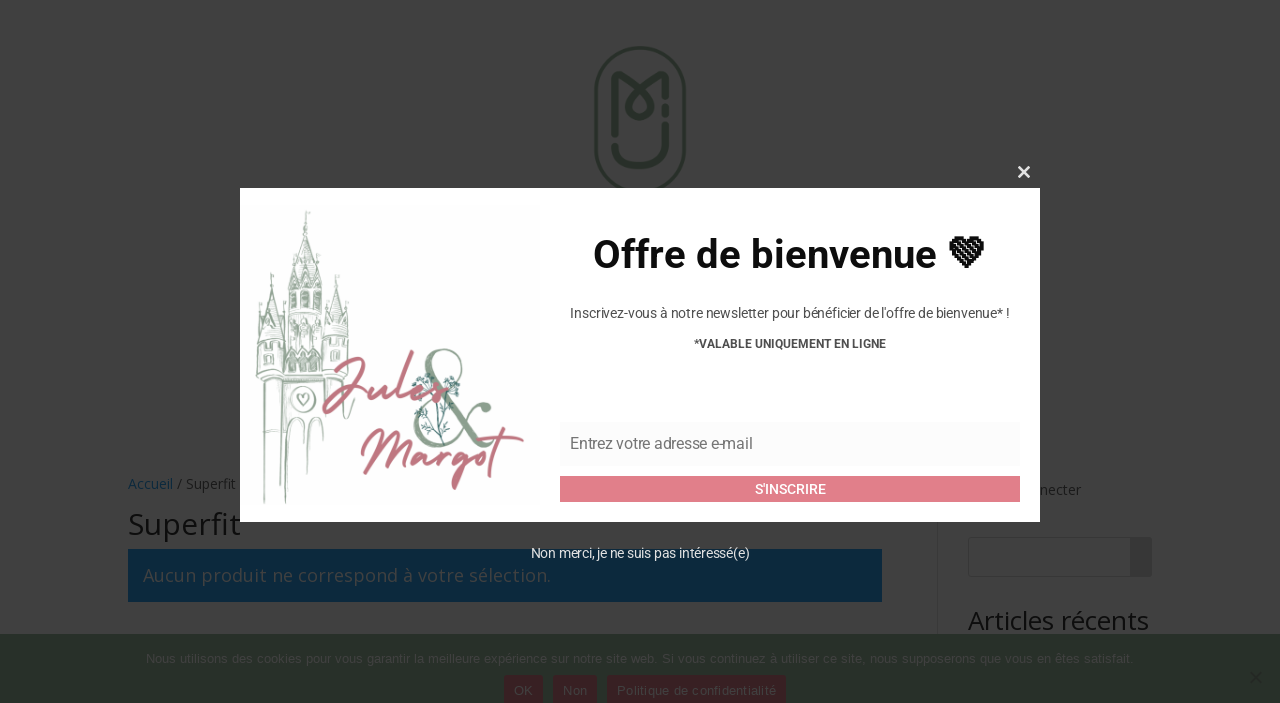

--- FILE ---
content_type: text/html; charset=utf-8
request_url: https://www.google.com/recaptcha/api2/anchor?ar=1&k=6LcDUisrAAAAAO7V4D25CG62TShvpP9bB4dHAcPN&co=aHR0cHM6Ly93d3cuanVsZXNldG1hcmdvdC5mcjo0NDM.&hl=en&v=N67nZn4AqZkNcbeMu4prBgzg&size=invisible&anchor-ms=20000&execute-ms=30000&cb=ya7onq2zdr26
body_size: 48786
content:
<!DOCTYPE HTML><html dir="ltr" lang="en"><head><meta http-equiv="Content-Type" content="text/html; charset=UTF-8">
<meta http-equiv="X-UA-Compatible" content="IE=edge">
<title>reCAPTCHA</title>
<style type="text/css">
/* cyrillic-ext */
@font-face {
  font-family: 'Roboto';
  font-style: normal;
  font-weight: 400;
  font-stretch: 100%;
  src: url(//fonts.gstatic.com/s/roboto/v48/KFO7CnqEu92Fr1ME7kSn66aGLdTylUAMa3GUBHMdazTgWw.woff2) format('woff2');
  unicode-range: U+0460-052F, U+1C80-1C8A, U+20B4, U+2DE0-2DFF, U+A640-A69F, U+FE2E-FE2F;
}
/* cyrillic */
@font-face {
  font-family: 'Roboto';
  font-style: normal;
  font-weight: 400;
  font-stretch: 100%;
  src: url(//fonts.gstatic.com/s/roboto/v48/KFO7CnqEu92Fr1ME7kSn66aGLdTylUAMa3iUBHMdazTgWw.woff2) format('woff2');
  unicode-range: U+0301, U+0400-045F, U+0490-0491, U+04B0-04B1, U+2116;
}
/* greek-ext */
@font-face {
  font-family: 'Roboto';
  font-style: normal;
  font-weight: 400;
  font-stretch: 100%;
  src: url(//fonts.gstatic.com/s/roboto/v48/KFO7CnqEu92Fr1ME7kSn66aGLdTylUAMa3CUBHMdazTgWw.woff2) format('woff2');
  unicode-range: U+1F00-1FFF;
}
/* greek */
@font-face {
  font-family: 'Roboto';
  font-style: normal;
  font-weight: 400;
  font-stretch: 100%;
  src: url(//fonts.gstatic.com/s/roboto/v48/KFO7CnqEu92Fr1ME7kSn66aGLdTylUAMa3-UBHMdazTgWw.woff2) format('woff2');
  unicode-range: U+0370-0377, U+037A-037F, U+0384-038A, U+038C, U+038E-03A1, U+03A3-03FF;
}
/* math */
@font-face {
  font-family: 'Roboto';
  font-style: normal;
  font-weight: 400;
  font-stretch: 100%;
  src: url(//fonts.gstatic.com/s/roboto/v48/KFO7CnqEu92Fr1ME7kSn66aGLdTylUAMawCUBHMdazTgWw.woff2) format('woff2');
  unicode-range: U+0302-0303, U+0305, U+0307-0308, U+0310, U+0312, U+0315, U+031A, U+0326-0327, U+032C, U+032F-0330, U+0332-0333, U+0338, U+033A, U+0346, U+034D, U+0391-03A1, U+03A3-03A9, U+03B1-03C9, U+03D1, U+03D5-03D6, U+03F0-03F1, U+03F4-03F5, U+2016-2017, U+2034-2038, U+203C, U+2040, U+2043, U+2047, U+2050, U+2057, U+205F, U+2070-2071, U+2074-208E, U+2090-209C, U+20D0-20DC, U+20E1, U+20E5-20EF, U+2100-2112, U+2114-2115, U+2117-2121, U+2123-214F, U+2190, U+2192, U+2194-21AE, U+21B0-21E5, U+21F1-21F2, U+21F4-2211, U+2213-2214, U+2216-22FF, U+2308-230B, U+2310, U+2319, U+231C-2321, U+2336-237A, U+237C, U+2395, U+239B-23B7, U+23D0, U+23DC-23E1, U+2474-2475, U+25AF, U+25B3, U+25B7, U+25BD, U+25C1, U+25CA, U+25CC, U+25FB, U+266D-266F, U+27C0-27FF, U+2900-2AFF, U+2B0E-2B11, U+2B30-2B4C, U+2BFE, U+3030, U+FF5B, U+FF5D, U+1D400-1D7FF, U+1EE00-1EEFF;
}
/* symbols */
@font-face {
  font-family: 'Roboto';
  font-style: normal;
  font-weight: 400;
  font-stretch: 100%;
  src: url(//fonts.gstatic.com/s/roboto/v48/KFO7CnqEu92Fr1ME7kSn66aGLdTylUAMaxKUBHMdazTgWw.woff2) format('woff2');
  unicode-range: U+0001-000C, U+000E-001F, U+007F-009F, U+20DD-20E0, U+20E2-20E4, U+2150-218F, U+2190, U+2192, U+2194-2199, U+21AF, U+21E6-21F0, U+21F3, U+2218-2219, U+2299, U+22C4-22C6, U+2300-243F, U+2440-244A, U+2460-24FF, U+25A0-27BF, U+2800-28FF, U+2921-2922, U+2981, U+29BF, U+29EB, U+2B00-2BFF, U+4DC0-4DFF, U+FFF9-FFFB, U+10140-1018E, U+10190-1019C, U+101A0, U+101D0-101FD, U+102E0-102FB, U+10E60-10E7E, U+1D2C0-1D2D3, U+1D2E0-1D37F, U+1F000-1F0FF, U+1F100-1F1AD, U+1F1E6-1F1FF, U+1F30D-1F30F, U+1F315, U+1F31C, U+1F31E, U+1F320-1F32C, U+1F336, U+1F378, U+1F37D, U+1F382, U+1F393-1F39F, U+1F3A7-1F3A8, U+1F3AC-1F3AF, U+1F3C2, U+1F3C4-1F3C6, U+1F3CA-1F3CE, U+1F3D4-1F3E0, U+1F3ED, U+1F3F1-1F3F3, U+1F3F5-1F3F7, U+1F408, U+1F415, U+1F41F, U+1F426, U+1F43F, U+1F441-1F442, U+1F444, U+1F446-1F449, U+1F44C-1F44E, U+1F453, U+1F46A, U+1F47D, U+1F4A3, U+1F4B0, U+1F4B3, U+1F4B9, U+1F4BB, U+1F4BF, U+1F4C8-1F4CB, U+1F4D6, U+1F4DA, U+1F4DF, U+1F4E3-1F4E6, U+1F4EA-1F4ED, U+1F4F7, U+1F4F9-1F4FB, U+1F4FD-1F4FE, U+1F503, U+1F507-1F50B, U+1F50D, U+1F512-1F513, U+1F53E-1F54A, U+1F54F-1F5FA, U+1F610, U+1F650-1F67F, U+1F687, U+1F68D, U+1F691, U+1F694, U+1F698, U+1F6AD, U+1F6B2, U+1F6B9-1F6BA, U+1F6BC, U+1F6C6-1F6CF, U+1F6D3-1F6D7, U+1F6E0-1F6EA, U+1F6F0-1F6F3, U+1F6F7-1F6FC, U+1F700-1F7FF, U+1F800-1F80B, U+1F810-1F847, U+1F850-1F859, U+1F860-1F887, U+1F890-1F8AD, U+1F8B0-1F8BB, U+1F8C0-1F8C1, U+1F900-1F90B, U+1F93B, U+1F946, U+1F984, U+1F996, U+1F9E9, U+1FA00-1FA6F, U+1FA70-1FA7C, U+1FA80-1FA89, U+1FA8F-1FAC6, U+1FACE-1FADC, U+1FADF-1FAE9, U+1FAF0-1FAF8, U+1FB00-1FBFF;
}
/* vietnamese */
@font-face {
  font-family: 'Roboto';
  font-style: normal;
  font-weight: 400;
  font-stretch: 100%;
  src: url(//fonts.gstatic.com/s/roboto/v48/KFO7CnqEu92Fr1ME7kSn66aGLdTylUAMa3OUBHMdazTgWw.woff2) format('woff2');
  unicode-range: U+0102-0103, U+0110-0111, U+0128-0129, U+0168-0169, U+01A0-01A1, U+01AF-01B0, U+0300-0301, U+0303-0304, U+0308-0309, U+0323, U+0329, U+1EA0-1EF9, U+20AB;
}
/* latin-ext */
@font-face {
  font-family: 'Roboto';
  font-style: normal;
  font-weight: 400;
  font-stretch: 100%;
  src: url(//fonts.gstatic.com/s/roboto/v48/KFO7CnqEu92Fr1ME7kSn66aGLdTylUAMa3KUBHMdazTgWw.woff2) format('woff2');
  unicode-range: U+0100-02BA, U+02BD-02C5, U+02C7-02CC, U+02CE-02D7, U+02DD-02FF, U+0304, U+0308, U+0329, U+1D00-1DBF, U+1E00-1E9F, U+1EF2-1EFF, U+2020, U+20A0-20AB, U+20AD-20C0, U+2113, U+2C60-2C7F, U+A720-A7FF;
}
/* latin */
@font-face {
  font-family: 'Roboto';
  font-style: normal;
  font-weight: 400;
  font-stretch: 100%;
  src: url(//fonts.gstatic.com/s/roboto/v48/KFO7CnqEu92Fr1ME7kSn66aGLdTylUAMa3yUBHMdazQ.woff2) format('woff2');
  unicode-range: U+0000-00FF, U+0131, U+0152-0153, U+02BB-02BC, U+02C6, U+02DA, U+02DC, U+0304, U+0308, U+0329, U+2000-206F, U+20AC, U+2122, U+2191, U+2193, U+2212, U+2215, U+FEFF, U+FFFD;
}
/* cyrillic-ext */
@font-face {
  font-family: 'Roboto';
  font-style: normal;
  font-weight: 500;
  font-stretch: 100%;
  src: url(//fonts.gstatic.com/s/roboto/v48/KFO7CnqEu92Fr1ME7kSn66aGLdTylUAMa3GUBHMdazTgWw.woff2) format('woff2');
  unicode-range: U+0460-052F, U+1C80-1C8A, U+20B4, U+2DE0-2DFF, U+A640-A69F, U+FE2E-FE2F;
}
/* cyrillic */
@font-face {
  font-family: 'Roboto';
  font-style: normal;
  font-weight: 500;
  font-stretch: 100%;
  src: url(//fonts.gstatic.com/s/roboto/v48/KFO7CnqEu92Fr1ME7kSn66aGLdTylUAMa3iUBHMdazTgWw.woff2) format('woff2');
  unicode-range: U+0301, U+0400-045F, U+0490-0491, U+04B0-04B1, U+2116;
}
/* greek-ext */
@font-face {
  font-family: 'Roboto';
  font-style: normal;
  font-weight: 500;
  font-stretch: 100%;
  src: url(//fonts.gstatic.com/s/roboto/v48/KFO7CnqEu92Fr1ME7kSn66aGLdTylUAMa3CUBHMdazTgWw.woff2) format('woff2');
  unicode-range: U+1F00-1FFF;
}
/* greek */
@font-face {
  font-family: 'Roboto';
  font-style: normal;
  font-weight: 500;
  font-stretch: 100%;
  src: url(//fonts.gstatic.com/s/roboto/v48/KFO7CnqEu92Fr1ME7kSn66aGLdTylUAMa3-UBHMdazTgWw.woff2) format('woff2');
  unicode-range: U+0370-0377, U+037A-037F, U+0384-038A, U+038C, U+038E-03A1, U+03A3-03FF;
}
/* math */
@font-face {
  font-family: 'Roboto';
  font-style: normal;
  font-weight: 500;
  font-stretch: 100%;
  src: url(//fonts.gstatic.com/s/roboto/v48/KFO7CnqEu92Fr1ME7kSn66aGLdTylUAMawCUBHMdazTgWw.woff2) format('woff2');
  unicode-range: U+0302-0303, U+0305, U+0307-0308, U+0310, U+0312, U+0315, U+031A, U+0326-0327, U+032C, U+032F-0330, U+0332-0333, U+0338, U+033A, U+0346, U+034D, U+0391-03A1, U+03A3-03A9, U+03B1-03C9, U+03D1, U+03D5-03D6, U+03F0-03F1, U+03F4-03F5, U+2016-2017, U+2034-2038, U+203C, U+2040, U+2043, U+2047, U+2050, U+2057, U+205F, U+2070-2071, U+2074-208E, U+2090-209C, U+20D0-20DC, U+20E1, U+20E5-20EF, U+2100-2112, U+2114-2115, U+2117-2121, U+2123-214F, U+2190, U+2192, U+2194-21AE, U+21B0-21E5, U+21F1-21F2, U+21F4-2211, U+2213-2214, U+2216-22FF, U+2308-230B, U+2310, U+2319, U+231C-2321, U+2336-237A, U+237C, U+2395, U+239B-23B7, U+23D0, U+23DC-23E1, U+2474-2475, U+25AF, U+25B3, U+25B7, U+25BD, U+25C1, U+25CA, U+25CC, U+25FB, U+266D-266F, U+27C0-27FF, U+2900-2AFF, U+2B0E-2B11, U+2B30-2B4C, U+2BFE, U+3030, U+FF5B, U+FF5D, U+1D400-1D7FF, U+1EE00-1EEFF;
}
/* symbols */
@font-face {
  font-family: 'Roboto';
  font-style: normal;
  font-weight: 500;
  font-stretch: 100%;
  src: url(//fonts.gstatic.com/s/roboto/v48/KFO7CnqEu92Fr1ME7kSn66aGLdTylUAMaxKUBHMdazTgWw.woff2) format('woff2');
  unicode-range: U+0001-000C, U+000E-001F, U+007F-009F, U+20DD-20E0, U+20E2-20E4, U+2150-218F, U+2190, U+2192, U+2194-2199, U+21AF, U+21E6-21F0, U+21F3, U+2218-2219, U+2299, U+22C4-22C6, U+2300-243F, U+2440-244A, U+2460-24FF, U+25A0-27BF, U+2800-28FF, U+2921-2922, U+2981, U+29BF, U+29EB, U+2B00-2BFF, U+4DC0-4DFF, U+FFF9-FFFB, U+10140-1018E, U+10190-1019C, U+101A0, U+101D0-101FD, U+102E0-102FB, U+10E60-10E7E, U+1D2C0-1D2D3, U+1D2E0-1D37F, U+1F000-1F0FF, U+1F100-1F1AD, U+1F1E6-1F1FF, U+1F30D-1F30F, U+1F315, U+1F31C, U+1F31E, U+1F320-1F32C, U+1F336, U+1F378, U+1F37D, U+1F382, U+1F393-1F39F, U+1F3A7-1F3A8, U+1F3AC-1F3AF, U+1F3C2, U+1F3C4-1F3C6, U+1F3CA-1F3CE, U+1F3D4-1F3E0, U+1F3ED, U+1F3F1-1F3F3, U+1F3F5-1F3F7, U+1F408, U+1F415, U+1F41F, U+1F426, U+1F43F, U+1F441-1F442, U+1F444, U+1F446-1F449, U+1F44C-1F44E, U+1F453, U+1F46A, U+1F47D, U+1F4A3, U+1F4B0, U+1F4B3, U+1F4B9, U+1F4BB, U+1F4BF, U+1F4C8-1F4CB, U+1F4D6, U+1F4DA, U+1F4DF, U+1F4E3-1F4E6, U+1F4EA-1F4ED, U+1F4F7, U+1F4F9-1F4FB, U+1F4FD-1F4FE, U+1F503, U+1F507-1F50B, U+1F50D, U+1F512-1F513, U+1F53E-1F54A, U+1F54F-1F5FA, U+1F610, U+1F650-1F67F, U+1F687, U+1F68D, U+1F691, U+1F694, U+1F698, U+1F6AD, U+1F6B2, U+1F6B9-1F6BA, U+1F6BC, U+1F6C6-1F6CF, U+1F6D3-1F6D7, U+1F6E0-1F6EA, U+1F6F0-1F6F3, U+1F6F7-1F6FC, U+1F700-1F7FF, U+1F800-1F80B, U+1F810-1F847, U+1F850-1F859, U+1F860-1F887, U+1F890-1F8AD, U+1F8B0-1F8BB, U+1F8C0-1F8C1, U+1F900-1F90B, U+1F93B, U+1F946, U+1F984, U+1F996, U+1F9E9, U+1FA00-1FA6F, U+1FA70-1FA7C, U+1FA80-1FA89, U+1FA8F-1FAC6, U+1FACE-1FADC, U+1FADF-1FAE9, U+1FAF0-1FAF8, U+1FB00-1FBFF;
}
/* vietnamese */
@font-face {
  font-family: 'Roboto';
  font-style: normal;
  font-weight: 500;
  font-stretch: 100%;
  src: url(//fonts.gstatic.com/s/roboto/v48/KFO7CnqEu92Fr1ME7kSn66aGLdTylUAMa3OUBHMdazTgWw.woff2) format('woff2');
  unicode-range: U+0102-0103, U+0110-0111, U+0128-0129, U+0168-0169, U+01A0-01A1, U+01AF-01B0, U+0300-0301, U+0303-0304, U+0308-0309, U+0323, U+0329, U+1EA0-1EF9, U+20AB;
}
/* latin-ext */
@font-face {
  font-family: 'Roboto';
  font-style: normal;
  font-weight: 500;
  font-stretch: 100%;
  src: url(//fonts.gstatic.com/s/roboto/v48/KFO7CnqEu92Fr1ME7kSn66aGLdTylUAMa3KUBHMdazTgWw.woff2) format('woff2');
  unicode-range: U+0100-02BA, U+02BD-02C5, U+02C7-02CC, U+02CE-02D7, U+02DD-02FF, U+0304, U+0308, U+0329, U+1D00-1DBF, U+1E00-1E9F, U+1EF2-1EFF, U+2020, U+20A0-20AB, U+20AD-20C0, U+2113, U+2C60-2C7F, U+A720-A7FF;
}
/* latin */
@font-face {
  font-family: 'Roboto';
  font-style: normal;
  font-weight: 500;
  font-stretch: 100%;
  src: url(//fonts.gstatic.com/s/roboto/v48/KFO7CnqEu92Fr1ME7kSn66aGLdTylUAMa3yUBHMdazQ.woff2) format('woff2');
  unicode-range: U+0000-00FF, U+0131, U+0152-0153, U+02BB-02BC, U+02C6, U+02DA, U+02DC, U+0304, U+0308, U+0329, U+2000-206F, U+20AC, U+2122, U+2191, U+2193, U+2212, U+2215, U+FEFF, U+FFFD;
}
/* cyrillic-ext */
@font-face {
  font-family: 'Roboto';
  font-style: normal;
  font-weight: 900;
  font-stretch: 100%;
  src: url(//fonts.gstatic.com/s/roboto/v48/KFO7CnqEu92Fr1ME7kSn66aGLdTylUAMa3GUBHMdazTgWw.woff2) format('woff2');
  unicode-range: U+0460-052F, U+1C80-1C8A, U+20B4, U+2DE0-2DFF, U+A640-A69F, U+FE2E-FE2F;
}
/* cyrillic */
@font-face {
  font-family: 'Roboto';
  font-style: normal;
  font-weight: 900;
  font-stretch: 100%;
  src: url(//fonts.gstatic.com/s/roboto/v48/KFO7CnqEu92Fr1ME7kSn66aGLdTylUAMa3iUBHMdazTgWw.woff2) format('woff2');
  unicode-range: U+0301, U+0400-045F, U+0490-0491, U+04B0-04B1, U+2116;
}
/* greek-ext */
@font-face {
  font-family: 'Roboto';
  font-style: normal;
  font-weight: 900;
  font-stretch: 100%;
  src: url(//fonts.gstatic.com/s/roboto/v48/KFO7CnqEu92Fr1ME7kSn66aGLdTylUAMa3CUBHMdazTgWw.woff2) format('woff2');
  unicode-range: U+1F00-1FFF;
}
/* greek */
@font-face {
  font-family: 'Roboto';
  font-style: normal;
  font-weight: 900;
  font-stretch: 100%;
  src: url(//fonts.gstatic.com/s/roboto/v48/KFO7CnqEu92Fr1ME7kSn66aGLdTylUAMa3-UBHMdazTgWw.woff2) format('woff2');
  unicode-range: U+0370-0377, U+037A-037F, U+0384-038A, U+038C, U+038E-03A1, U+03A3-03FF;
}
/* math */
@font-face {
  font-family: 'Roboto';
  font-style: normal;
  font-weight: 900;
  font-stretch: 100%;
  src: url(//fonts.gstatic.com/s/roboto/v48/KFO7CnqEu92Fr1ME7kSn66aGLdTylUAMawCUBHMdazTgWw.woff2) format('woff2');
  unicode-range: U+0302-0303, U+0305, U+0307-0308, U+0310, U+0312, U+0315, U+031A, U+0326-0327, U+032C, U+032F-0330, U+0332-0333, U+0338, U+033A, U+0346, U+034D, U+0391-03A1, U+03A3-03A9, U+03B1-03C9, U+03D1, U+03D5-03D6, U+03F0-03F1, U+03F4-03F5, U+2016-2017, U+2034-2038, U+203C, U+2040, U+2043, U+2047, U+2050, U+2057, U+205F, U+2070-2071, U+2074-208E, U+2090-209C, U+20D0-20DC, U+20E1, U+20E5-20EF, U+2100-2112, U+2114-2115, U+2117-2121, U+2123-214F, U+2190, U+2192, U+2194-21AE, U+21B0-21E5, U+21F1-21F2, U+21F4-2211, U+2213-2214, U+2216-22FF, U+2308-230B, U+2310, U+2319, U+231C-2321, U+2336-237A, U+237C, U+2395, U+239B-23B7, U+23D0, U+23DC-23E1, U+2474-2475, U+25AF, U+25B3, U+25B7, U+25BD, U+25C1, U+25CA, U+25CC, U+25FB, U+266D-266F, U+27C0-27FF, U+2900-2AFF, U+2B0E-2B11, U+2B30-2B4C, U+2BFE, U+3030, U+FF5B, U+FF5D, U+1D400-1D7FF, U+1EE00-1EEFF;
}
/* symbols */
@font-face {
  font-family: 'Roboto';
  font-style: normal;
  font-weight: 900;
  font-stretch: 100%;
  src: url(//fonts.gstatic.com/s/roboto/v48/KFO7CnqEu92Fr1ME7kSn66aGLdTylUAMaxKUBHMdazTgWw.woff2) format('woff2');
  unicode-range: U+0001-000C, U+000E-001F, U+007F-009F, U+20DD-20E0, U+20E2-20E4, U+2150-218F, U+2190, U+2192, U+2194-2199, U+21AF, U+21E6-21F0, U+21F3, U+2218-2219, U+2299, U+22C4-22C6, U+2300-243F, U+2440-244A, U+2460-24FF, U+25A0-27BF, U+2800-28FF, U+2921-2922, U+2981, U+29BF, U+29EB, U+2B00-2BFF, U+4DC0-4DFF, U+FFF9-FFFB, U+10140-1018E, U+10190-1019C, U+101A0, U+101D0-101FD, U+102E0-102FB, U+10E60-10E7E, U+1D2C0-1D2D3, U+1D2E0-1D37F, U+1F000-1F0FF, U+1F100-1F1AD, U+1F1E6-1F1FF, U+1F30D-1F30F, U+1F315, U+1F31C, U+1F31E, U+1F320-1F32C, U+1F336, U+1F378, U+1F37D, U+1F382, U+1F393-1F39F, U+1F3A7-1F3A8, U+1F3AC-1F3AF, U+1F3C2, U+1F3C4-1F3C6, U+1F3CA-1F3CE, U+1F3D4-1F3E0, U+1F3ED, U+1F3F1-1F3F3, U+1F3F5-1F3F7, U+1F408, U+1F415, U+1F41F, U+1F426, U+1F43F, U+1F441-1F442, U+1F444, U+1F446-1F449, U+1F44C-1F44E, U+1F453, U+1F46A, U+1F47D, U+1F4A3, U+1F4B0, U+1F4B3, U+1F4B9, U+1F4BB, U+1F4BF, U+1F4C8-1F4CB, U+1F4D6, U+1F4DA, U+1F4DF, U+1F4E3-1F4E6, U+1F4EA-1F4ED, U+1F4F7, U+1F4F9-1F4FB, U+1F4FD-1F4FE, U+1F503, U+1F507-1F50B, U+1F50D, U+1F512-1F513, U+1F53E-1F54A, U+1F54F-1F5FA, U+1F610, U+1F650-1F67F, U+1F687, U+1F68D, U+1F691, U+1F694, U+1F698, U+1F6AD, U+1F6B2, U+1F6B9-1F6BA, U+1F6BC, U+1F6C6-1F6CF, U+1F6D3-1F6D7, U+1F6E0-1F6EA, U+1F6F0-1F6F3, U+1F6F7-1F6FC, U+1F700-1F7FF, U+1F800-1F80B, U+1F810-1F847, U+1F850-1F859, U+1F860-1F887, U+1F890-1F8AD, U+1F8B0-1F8BB, U+1F8C0-1F8C1, U+1F900-1F90B, U+1F93B, U+1F946, U+1F984, U+1F996, U+1F9E9, U+1FA00-1FA6F, U+1FA70-1FA7C, U+1FA80-1FA89, U+1FA8F-1FAC6, U+1FACE-1FADC, U+1FADF-1FAE9, U+1FAF0-1FAF8, U+1FB00-1FBFF;
}
/* vietnamese */
@font-face {
  font-family: 'Roboto';
  font-style: normal;
  font-weight: 900;
  font-stretch: 100%;
  src: url(//fonts.gstatic.com/s/roboto/v48/KFO7CnqEu92Fr1ME7kSn66aGLdTylUAMa3OUBHMdazTgWw.woff2) format('woff2');
  unicode-range: U+0102-0103, U+0110-0111, U+0128-0129, U+0168-0169, U+01A0-01A1, U+01AF-01B0, U+0300-0301, U+0303-0304, U+0308-0309, U+0323, U+0329, U+1EA0-1EF9, U+20AB;
}
/* latin-ext */
@font-face {
  font-family: 'Roboto';
  font-style: normal;
  font-weight: 900;
  font-stretch: 100%;
  src: url(//fonts.gstatic.com/s/roboto/v48/KFO7CnqEu92Fr1ME7kSn66aGLdTylUAMa3KUBHMdazTgWw.woff2) format('woff2');
  unicode-range: U+0100-02BA, U+02BD-02C5, U+02C7-02CC, U+02CE-02D7, U+02DD-02FF, U+0304, U+0308, U+0329, U+1D00-1DBF, U+1E00-1E9F, U+1EF2-1EFF, U+2020, U+20A0-20AB, U+20AD-20C0, U+2113, U+2C60-2C7F, U+A720-A7FF;
}
/* latin */
@font-face {
  font-family: 'Roboto';
  font-style: normal;
  font-weight: 900;
  font-stretch: 100%;
  src: url(//fonts.gstatic.com/s/roboto/v48/KFO7CnqEu92Fr1ME7kSn66aGLdTylUAMa3yUBHMdazQ.woff2) format('woff2');
  unicode-range: U+0000-00FF, U+0131, U+0152-0153, U+02BB-02BC, U+02C6, U+02DA, U+02DC, U+0304, U+0308, U+0329, U+2000-206F, U+20AC, U+2122, U+2191, U+2193, U+2212, U+2215, U+FEFF, U+FFFD;
}

</style>
<link rel="stylesheet" type="text/css" href="https://www.gstatic.com/recaptcha/releases/N67nZn4AqZkNcbeMu4prBgzg/styles__ltr.css">
<script nonce="opzfYvWhLMnbEUvPpSLzVQ" type="text/javascript">window['__recaptcha_api'] = 'https://www.google.com/recaptcha/api2/';</script>
<script type="text/javascript" src="https://www.gstatic.com/recaptcha/releases/N67nZn4AqZkNcbeMu4prBgzg/recaptcha__en.js" nonce="opzfYvWhLMnbEUvPpSLzVQ">
      
    </script></head>
<body><div id="rc-anchor-alert" class="rc-anchor-alert"></div>
<input type="hidden" id="recaptcha-token" value="[base64]">
<script type="text/javascript" nonce="opzfYvWhLMnbEUvPpSLzVQ">
      recaptcha.anchor.Main.init("[\x22ainput\x22,[\x22bgdata\x22,\x22\x22,\[base64]/[base64]/[base64]/[base64]/[base64]/UltsKytdPUU6KEU8MjA0OD9SW2wrK109RT4+NnwxOTI6KChFJjY0NTEyKT09NTUyOTYmJk0rMTxjLmxlbmd0aCYmKGMuY2hhckNvZGVBdChNKzEpJjY0NTEyKT09NTYzMjA/[base64]/[base64]/[base64]/[base64]/[base64]/[base64]/[base64]\x22,\[base64]\\u003d\x22,\x22w7k4w6UpfcOAD3rDlULCisOCwpF6f8KsW2kUw5HCo8Oew4VNw5fDqcK4WcOUEgtfwrBHP31nwqptwrTCrwXDjyPCp8KmwrnDssKXTCzDjMKteH9Ew5vCpCYDwq8vXiNLw7LDgMOHw4jDqcKncsKWwqDCmcO3YMO1TcOgO8ORwqosbsOlLMKfMMOgA2/CjVzCkWbCnMOGIxfCn8KFZV/DlsORCsKDcsKaBMO0wr7DgivDqMOUwokKHMKedMOBF2ccZsOow6zCnMKgw7AUwoPDqTfCv8OtICfDv8KQZ1NowojDmcKIwqgawoTCkg3CuMOOw698wovCrcKsD8KZw48xS2oVBVDDgMK1FcKwwqDCoHjDuMKwwr/Cs8KzwqbDlSUvGiDCnDLChm0ICwpfwqILfMKDGXJuw4PCqC/DukvCi8KeFsKuwrIaZcOBwoPCslzDuyQKw7bCucKxRUkVwpzCj0Vyd8KnGGjDj8OdB8OQwosnwpkUwoo/[base64]/CmcODB8KYEsKrYcK8wpfDiMOZEsKZw6nCi8O1wq46SiXDumbDsHhVw4BnKsOxwr50DcOSw7cnVcKJBsOowooWw7poYxnCisK6ZA7DqA7ChDTClcK4EcOKwq4awp/[base64]/wqw4wrbDuwDDisOiAyNBNsKywoAFfmYvw6MqA2AmCMOuK8Ojw7TDnMOrNxANAxgcKsK8w6hswolmFBvCnxQaw5TDvFMBw6oGw6nCrnQsT03CrsOmw65vHcOPwrDDvVjDkcO/wp7DgsOmTMOTwrLCn0o6w6VcfcKyw6PDoMOoP30ew6fDmXfCv8OdMAnDjsODwqPDi8OMwo/DuBvDicK4wpTCnHAuNUQqZQdvLsKPH1BaRQh4bizCljfDpmYww47ChS1kPsOaw7wTwrDCtTXChxbCt8Kdw6w4IGcBF8OmER/[base64]/[base64]/CvHhHwrYFw7wcwrLCtRMxfH3DmcONwqQ+wpLDlMKHw6JLaHtgwojDlMONwpvDncKLwo4pasKxw7XDoMKrYMObJ8OsGjNpD8O8w4zCkDsIwpPDrHgYw6l8w6DDhhVpZ8KoKsKaZcOJTMOow7cuIcOnKXHDmsO/MsKQw7cJXFLDvsKEw4nDmiDDoXACXGVSMlUWwr3DimzDkkfDlcOTIU7Dri/DiEvCrTvCtsKnwokmw4AdX2YIwoXCiXkIw6jDk8OXwrrDo1QEw4DDl0JzWhxAwr02YcO4w67CnnfDtAfDvsOjw5crwqZMfMO6w7/CmC42w75/B0A/wpdHJTYQcUBOwqFgcsKOMMKGWn4pD8OwYArCuiTCqynDi8KhwrLCmcKgwqpQwpEzb8OsdMO+HDYJw4dNwqlndhbCqMOLaFYswp7DvzrDrzTCt2vCiDrDgcOEw7lWwqd4w4ZPQUTCj2bDux/[base64]/[base64]/Om1XEWrCrcKxwp3DjcKEfsO5w67Cvx4jwrHCv8K5SMKAwqFtwqzDqSMywpHCm8OWScOWPMKWwo/[base64]/CqWByw4FdV8KUw5FNVxMIw6XDsxxPdSfDnBDCgMKyMkNbwo7DsHrDty9rw6lhw5TCtsO+woI7I8KlMsK3ZsO3w540woLCpxUwJMKMFMO/wojCtsKgw5LDlcKgXsOzw4fCocKcwpDCscK5w7lCwqtEdHgvB8OvwoDDg8O7IhNDVnJFw6AvKyvCgsO8PMOcw6zCtsOCw4/Dh8OIGMOnAibDu8KqBMOvdD/DjMKwwqh+w5PDvsOcw67ChT7CuHXDjcK3aiLDr3LDrk13wq3CuMO0w64cwqDCksOJNcKYwqTDkcKgwopsJMOyw5jCmgPDlEbDoCHDgxPDosOncsKZwp/[base64]/[base64]/Dm8O5w4FYBcOrCsKIJVTCjx7Dgl4OJHjCpcObwrl7eSl/wrrDj2kMVR7Ctm04JsKzUndbw4bCiSHCmUQpw7p9wrRRARbCjMKdH0xRByRaw7vDphh6wo7DlcK9fx7Cg8KLw5fDvWLDjX/CvcKhwpbCvsKaw6s4bcOxwpTCpEjCl0PCrDvCgQZhwptNw4TDjTHDoSQ5H8KmQcKtwodmwqJxNyTCkxRuwq15LcKJMAVpw7cHwpQIwpRPw7nCn8OEw6/DkcOTw7kMw7Auw5PDp8O5BzTCkMOwasOiwr1CFsKZTB4ew4Z2w77CsMK2LQ9Gwq4Kw5XChkd8w79KFXNiPcKFJCTCgcO/wobDm37CojUjVCUkOMKaaMOewrHDuQB2VUHDssOLP8OweW5bGxwiw5rCu3EgO18tw4bDjcOiw5dOworDpHY8ehgpw5HDoSk8wr/Dh8Omw6oqw5c/MEbCoMOiZcOow4Z/[base64]/[base64]/bmXDuG5wwqTDri/[base64]/ChsOQwrJeMsO5w7HDsQAvwrXDp8OHw4/Dh8K2wpdfwqHCnEzDrk7Cs8KMwq3Do8O9wq3DvcKKwr3CicKQGEU1NsOSw498wpN5FFfCuiHCp8KSwq3DtsKNEMKWwoTCicOnNBEyYwx1DsO7SMKdw6jDvW3DlwYNwoPDlsKSw7DClH/DmVfDgyrDqFjCsX0Hw5wnwqBJw7JUwprCnRsJw5Ncw7vCncOLMMK4w4YIasKnw4DChGHDgV4CUlYLdMOAPlTDnsK8w5xVABzCr8OAcMOALg4vwo1NcCg+ER0kw7VKcmB6w7kuw4J8ZMOKw50tXcOHwrbDkH1TTcO5woDDq8OEQ8OPX8O/Mn7Co8K+w64Gwp5Xwq5dS8Oww7dGw7DCvsKQNsKlLmLClsOuwpDDo8KxPcOBQ8O2w7Ibw5gxVVo7wr/[base64]/[base64]/DmlB/w5wKw6NQwr96CkR5Fnk/FMOoWS3CsHDDpsOOUHdywqvDjsONw44Bwr3DkGQtdCQuw4rCusKcCMOaMMKZw6lpRlzCnwnChE98wrcwEsK0w5PDlsK9LMK6AFTDs8OXF8OHHMOCEBDDrcKow7/CpAjDrjhewok0R8Kqwo4Dw7TClMOnCkLCt8OgwoI8Ghxbw4wMaQx2w69OR8O/wonDu8OcaxM1OSbDrsKTw4bDlkzClMOHEMKBJXrDlMKGOE7CjiRnFwpGTcKjwrHDscKfw63DpzVNcsKaLWjDjUwjwohvw6fCt8KRCi4oNMKJQMOyTUrDhQ3Du8KrLnRxTWcZwrLDmUPDiCjCjBXDpcO9JcK6KsKHwprCqcKoESA0wqXCkMOVSxViw7/[base64]/w492w4rCmWgNUMK1Jx8CZ3nDgVLCv2Bnwpciw4DDkMKwMcKNd3daKsOlPcO4wqMQwo5mOj/CkyVjGcK/[base64]/CtMOIwqbDkm/Dv0FJwobClcKbwq7DlcOYVcKgwrUmAWxEQMODw7/CkgUbAjrCjMOWZS9swoDDrSBAwolmDcKjbMOVIsKMFRACPsO+w4vCiEIkw48/PsK8wp4qf1fCjMOWwpbCrsOeR8O4dk7Dow9ywpsYw5NPJTLCrMKvJcOkwoAufMOERmHCiMOEwo/CoAkEw6JbfsK1wo5bSMKacHdVw4IuwprCqMOVwpg9wpkaw7EdcS3Cl8K8wq/Ct8OIwqgaP8K+w5jDlXUmwonDiMOvwqLDggspCsKJwqQLDjhyUcOyw4DDl8K1wrxbFxV2w4xFw5jCnQHCoTJPYsOLw4vCgw7DlMKzVsOvb8OdwpdXwpZHIjhEw7jCpHzDtsO4OMOJwq9cw7ZAG8Ouwq5jwpzDsh5adDoPSmRsw55nOMKSwpR2w5HDgsOvw6RTw7zDg3/ClMKmwo3DjybDvB0zwrEEBHnDiWAfw7XDjmPCvBfDssOjwoTCmcKeJMKUwqcPwr4Vaz9TZn1Iw6Vdw6bChFnDgcK5wqjCtcK1wpDDj8KidE58Iz8fGHB5AUbCgMKBwp0tw6BWY8K/X8Ojw7HCicOSIMO5wonCo38kMcOmITLClGAfwqXDlSTChE8LYMOOw58Cw43CqGhzFQLClcKYw6MiU8Kvw7LDgsKeCsOIwqFbIh/DohXDtD5HwpfCqksbAsKwCFDCqgdJw5cmbcKhPsO3BMKhRhlewpINw5B6w6cnwodywpvCnFB7eVVmDMKlw4pODMOSwqbDncOwP8KLw4nDoV5gXsKxfsOrDFzCjxonwoJlwqXDojlNdDd0w6DCgXo8wpx9M8OBB8OURiA1PmN/[base64]/KybDjsKkWErDizLCkcKAw4YkFcOQwq3CrsKobcOXE3bDiMKNwr8zwoDClcKxw6XDkEDCvgoqw4ENwr0Xw43DgcKxwrHDucKDasKgMcOUw5tMwrjDlsKCwoJTwrPChC4dYcKRTcKZSQjCnMOlF0LCvsK3w4Fxw68kw4sme8KQbMKcw7tJw57Cj27CicKiwr/DkcK2HTogwpE9ZsKeKcKZdMK+N8OUTwzDtAQLwp/Cj8OPwozCmBVga8OhDmRqV8KWw4VtwpYlM27ChVdtw6BIwpDCj8KIw5lVL8KKw7rDlMO6CH3DosKEw4BDwp9gwp0FY8O3w5V2woB3Fi/CuAvCqcK5wqYBw748wp7Co8KtNcOYSC7DkMKBAMOPODnDi8KEAVbDmF9fZATDnQHDvF82QMObD8KBwqLDqcKjP8KTwqEpw4FeTkk8wqs9w4PDp8OPIcOZw44zw7UWMMKSw6bCmsKqwplXMMK6w6R/wrHCi0LCrcOXw4TCm8Kjw6RfNcKAQMKAwqbDtD7Ct8Kxwqw4OQsNLk/Ct8KkVXkpIMKkBWnCm8OPwrXDtQQow7bDgETDiVrCmx4UJcKNwqfClS53wovClCNCwpnCt3LClcKLfm06wpvChcK5w5LDhHjCtsOuGsOKPTxUTCFdE8ODwrbDj1oCGRjDtMOzwr3DrcKhfsOdw7JYXRLCt8OGPjwZwrfClsOow4RwwqUMw4DChMKlcX1GKcOMGMO2wo/CncOXW8Kiw4QuIcOMwp/DkyQFWsKTbcK3XcOfJsK7NwHCssKOdFQ3CRBJwqxOER9beMK1wrVeXCpDwpwOw4PCql/DswtTwpVEejfCrMKAwpkyEsOswosswrbDtWXCvDR4JFjClcKHNMOyBlrDvVzDrRhyw7HCm3lFKcKCwrxhUjzDgcOWwq7Du8O1w4TCtsOfbsOYFsKeUcOaa8OWwpFZb8K1KRcFwr/DrnPDt8KQG8Oaw7U/Y8OoQcOnw5BRw7M/w5vDmcKbQybDgDbCjEI+wqvCj03CicO/[base64]/CncK/AwINA8KgworCvEIvw5zCtS/CggZ8w4RSEAIQw43DqmpAITjCjDNLw4fCrDDCkV09w6hAOMO8w6vDgBXDqsK+w4s0wrLChgxvwrRTRcOXQMKLFsKrU2LDlFtdFQ0zEcOeGXI6w67ClWnDscKTw6fCn8OEfSArw5Vmw6F0eWQTw5vDgTPDscKiMVTCkxbCjELCk8OHHEs/[base64]/w4nCgBg/w4vCpXzCm8Kaw5nDomLDpwvCi8O1Gz10NsOKw5EkwpPCu8OhwrISwrhhw5ACRsOywobDmMKOFCfCicOqwr0Fw6HDlDFaw4LDkMK4AUU8WgrClz5KeMOEVHvCocKNwqPChA/CgsOYw5HDicKxwp0WMsK8aMKYJMKdwqTDv1l7wpREw7nChGY4C8KfacKKT2fClXMiFcK9wozDvcOzIQ0HEk3Cs3bCu3nChmIHO8OhXcOKWHXCsVfDpCDDlnjDlcOqbsKGwq3Cp8KiwotdFgfDvMOlJMOOwonCpMKROMKuSy9OfU/DqMODGsOxBnUJw7N+w6rDuDQww6vDg8Kxwqwbw6UvUyIaAQMXwoNswpPCjF41RMKrw7/[base64]/wqvChxcjwpgbeCnDvsOQwqPCiMKfIMOfPlvDp8KmeSPDlHzCvsKTw4w9K8Kkw6XDgwnCksOeXVp/KsKpMMKqwovDrsO4wqIowpnCpzM0w5/CscKtw7ZpSMOQacKdMV/DisOwUcOmwq0nahwNQcOSw5pkwqYhNsKAJcO7w5/Cp1fDuMKPFcKpNS/[base64]/dhcsMQJ8w4VAwpLCt8O6wpTCr1fDn8KfVcOMw4XDiCvDsVPCsRhhccKoWA7DrcKYV8OpwrAEwpLCqTHCu8Klwr1Wwqc/wrDCiz98ZcOsQS88wrcNw4Awwq/DqwYIKcOAw7lrwqLChMOJw7XCuXAHF1vDr8Kswq0awr/[base64]/w73DrcOBIl4RShXDq8OlwpFoDcOzwrLCoMOvCsKtJ8OWIMKvYWjCi8Oxw4nDn8O9BEkvS3/[base64]/w7o6wpQww7nDkAF1wq/DtXFYw5LCk8OlOsKnwoAHRMKYwp9Fwq5qw7fDg8Ocw7RiP8OWw7rCkMK2w79EwoXCs8Knw6zDlGvCqhEmOTrDtWRmWmFcAMOMXcO7w6wQwpUswoXDt05UwrpJw4/[base64]/[base64]/DmjkGw4jDkH3CgXjClCVVwpoEwovCv21+H1EWUcKOJ0ktdsKrwq0vwrZiw4IjwoFYXTbDuEYrHMOCaMOSw6TCsMOIw6HDq0k7C8Ojw5E1WsO3AEB/elw5wqE4wq9ww7XDssKBNsKcw7PDhcO9XUY5eV/DiMOqw48uw6dLw6DDkSHCvsKcw5QkwrrCvhfCtMOBF0IbKmDDp8OkUzIKw5LDow/ChcORw7ByE1shwq1nccKiRsOBwrcLwoUZAsKkw5LCp8ODGcK0wqZ7FzzCqFRkHMKHVwLCulgLwofCjyYrw7lGI8K9elnCqwbDpcOdJljCpVRiw6V7VsK0I8KtcXIEbEvCo2/[base64]/[base64]/DnRJRwqNLLVBfaHrDh0XCp8KdGgfDssKKwoAoT8ObwqfDl8OQw6/CmsKjwpvCm3PCv33Co8OiNn3ChcOaTj/DgsOWwrzCiHPDmMKDPC/[base64]/DpnDDvMKkJMO1CMKTccK1w70VwqnDlFrCmMOyw7tNw6wjIS8lwrhdNlVQw6p8wr4Uw7c9w7DCtsOFTcO0wq7DtMKIKsOmD3h0DcOVdhDCpzfDsx/[base64]/[base64]/DvyEjVMOrCSYjB8KgIHXChFPCn344wpY/w5rCksOAw4FHwrrCsgsVLzhgwq7CoMO8w4LCvUbDlQvDgsO2wrVnw6fCnipnwo3CjiTDucKGw7LDnR8CwrcNw59dw7rDkHnDiXLDt33DisKSNz/[base64]/[base64]/DkDcgMgFkecKhXMKgdnzDn8O9cm8nw5PCncO5w7HCh1XDoTTCncKwwq3Dp8KAw4UywrvDqcO8w6zCoQs1PsKwwqjDk8KvwoEPOcO/woDCgsOSwqJ+FcOnTX/DtVUEw7vCm8OmI13DlhVZw6wvICpERHXCi8OCHiYNw49jwqsnbw0CT2MPw6vDj8Kowr53wq0HImwBZ8KSMRZ2AMKIwpzClsO5bsOdV8OPw7nCmsKBJ8ODIsKAw4wowrQ7w5/CsMKWw6UZwrJEw5zDvcKzMcKHA8KxRC/DlsK1w6EuLHHCtMOPEF/DihTDj2LCjVwBLDHChCzDqTVIYGZsTMOeSMO4w4kyF2DCohtuIsKQVD50woscw7LDtMKYIMKUwrDCrMKnw5N7w6NIFcKDMSXDkcO0UsK9w7TDhA/Dj8OVwoQ9K8OqFSjCvMOKIGFmGMOsw7zCngnDg8OYKW0hwpzCuGPCtMONwrnCu8O0f1TDlsKuwrvCgEjCtEEnwrrDscK0wrwFw5AWwoLCu8KiwqfDg1LDm8KSwpzCi3N+wq9Kw7E2w7TDq8KCR8KZw6grIsOxdMKSSw3CpMKjwq0Bw5vCsz/CnDQ3BRTCnENWwr7Dlj1mYSnDgwbCgcOhfsKBwo80ajLDmcKJBDUUw5TCvsKpw4PCgMOjI8KzwoN/a07ClcO9M2Ysw6TDmRzCj8K5wq/[base64]/[base64]/CtcKTwqjCl3bCnCsGAMOmwrjCsQI6LzFhwrrDqMOhwpB3wpYswr/Dg2MwworDgsKvw7QOMV/Ds8KDHWVyFXvDhcKfw7ITw69UGMKKT1XCtEw6fcKTw73DkXpCPU0ow57ClRckwr0twoDCvHvDmkFjBMKAVVDCu8Klwqhvcx7DuR/CgRNIwpfDkcK/W8Ouw4pXw4rChcKuGVoJP8OSwrXClsO8VcKIciTDkhIwSsKBw53CiDdPw6gcwoAAW33Du8OlXVfDjAZjT8O/w6ksT0jCn3nDhsKnw5nDqg/CmsKtw4NuwoDDtxdjKH0RHXpkw50hw4PChB/CsyrDplNqw5M6LHAsEBbDh8OSDcOrwqQqAgNIQSbDn8OkZWtlZmEyYsObeMKCNTJWciDCj8ODecKNPEd7SC5WdnE/wrfChWx0CcK5wobClwXCuFNEw6EPwpcuP2hfw67CjmPCgA/CgMKjw4pZw68WeMOAw4ElwqPDo8K2OlTChsOMQsK+FMKOw43Dv8ONwpLCuWTCsndXUinCgwsnA0XCg8Kjw6Quwp7CiMKkwpTCkBgZwqkeLwLCvzA/[base64]/Co37CusOeAijDpBXDpS/Cp8Olw5pcwr5yw4fCjsKWwpXChsKFUkrDt8KCw7FbHSQRwqAhNsOVD8KFYsKswopKwrvChsOOwqFxWcKiw7rDrzsOw4jDlcOCV8Opwo8xScKMNcKcKsOcVMO8w4/Dm1HDrsKFFMKXRhvCrV7Dk1UuwoFFw7nDsW7CjCHCtsKPf8OYQzPDncOTCcKVasOSGR7CvMOrwrzDpmcJEMOnG8Kjw4PDmDbDmcO8wp/CqMKkRMK9w6DCpcO2w4fDnj0kOMKhX8OIAToQbsKmbA/DjBrDocOafsKzRMKCw63DksKHcnfCn8K7wo7DjDl9w7DCskURZcO2eg1HwrjDsQ3DgcKMw7rCmcOlw6kuHsOEwqDCkMKNFMO+w75iwoTDgsKfwrbCnMK2Cwg7wqFdV0zDoWbCnF3CoBjDtm7Dm8OZHQ4Ew57Cji/DhHoFMgrDlcOMTMOlw6XCmsOhOcONwrfDmcKsw51JehAhTnBveydgwoTDm8Oawp7Cr2JzcFM8wp7Cl3k3ccOYChlMZcKnAlNgCzfCj8OPw7E8GV7CtUrCgEfDpcO1ZcOcwr4lUMO4wrXDiGnDmEbCogHDsMOPCkUGw4BUwr7CmgfDnn8KwoZ/Jnd+c8KYfsK3wovCpcOYIAbDvsKVIMOWwqQWFsK6w4R0wqTDlTcvGMKvRlMdUsOIwrc4w4rCrh/DjEsDcyfDiMKTwplZwpjComTClcO0woxSw7gIMS3CrH5hwonCoMKeNcKtw7lnw7h6UsOCVGgCw4vCmzvDncOXw7IqTVkdeULCn2vCtDUxwrjDgBnCrsKUQF/[base64]/FBVpwrUywpt0BsO8fUvDm1TDlT8dwqzDocKOKMO1eXh7w7BQwo3CiUhKZBBfFwwDwrLCucKiH8KKwobCs8KKAwUHCWwaKHbCpgXDhsOdKn/DjsOJS8O1ZcOEw688w5Ysw5LCiHdrAcOtwo8pC8OFw5bCk8OCI8O8YRHDqsKAEgbChMOMXsONwozDokPCisOXw7zDgkTCuyTDuVDDpRV3wrQsw7oES8OZwpYTVgJRw73DkiLDgcOgScKJPlDDj8Kiw5/CuEIfwol2ZMOvw5E4w5xHAMKwRsOkwrtZJEsqfMObw79vT8KDw5bChsO6FcKxMcOTwp/Cqkx1PhAmw55ydHbChyfDoEdIwpXCrmRkaMOuw7vDkcO3wr9Uw5XCn0RcOcKnasKww7tiw7PDpcOOwoDCusKZw6DCrMKTMkzCkR5aYMKdX3Inb8OcHMKLwrnDosOPcAjCrE7DrF/[base64]/DrgPCv8Osw5vCpwFRwpPDtB5RaGklCcKtw58ew7d2w5sMK2/[base64]/DkxRuwpfDuMOoeUtsbX9pwo59w6bCqmY0w5FwTcOmwqsQw4AXw7fClw1xw4pgwqHDrkpOAMKNOMOZEUTDlX1/[base64]/DtGpYw5sLQcKPw4c6FsOvfcO9HBppw73DjjXCs1DCi1bDsG7Cp1PDgHgIbyTCnHvDsE9JbMOOwpwBwqIrwocZwqVyw4BvSMOyKyDDtHF4TcK9w6wwOSx6wrcdHMOzw5M7wpPCpcK9wq4dAcKWwqlbLMOewqrDkMK4wrXCoyxTw4PCsSo/WMK3dcK0b8Kcw6d6wrcJw413YEnChcO1UFHChcKrc2ADw6rCkTkmZALCvsO+w5wHwpwNGSVxVcO2w6vDpkvDvcKfNcKvYMOFHMO5ci3CgMOUw4/Cqh8tw5DDsMKPwqfDpzFFwq7CoMKJwoFkw4JNw7LDu386KxjClsOSX8OLw61Tw5fCngzCqQwVw4Jvw6bCii7DghJlJMOKP1DDssK+ATPDuyYgA8KKworCi8KcUsKpHEVow791CMKhw4LCvcKIw5/ChcOrezw/[base64]/Dg39iecOhaltswqTClMOlw6PDm2pVIMK8O8KJw6ZeUsKdL3RBwrgDZMOAw5JKw58cw5bCq0M+w6rDosKow43CusOzKFxyFsOhHEjCrm3DnSJbwoXCusKPworDqSbDlsKVfwPDosKlwp/CtsO4QC/[base64]/DvkrCvMK/[base64]/[base64]/DjsKZwpNrw4PDrljDh8Kmw5d9PGZgw6bDt8KXw4NmJD5Kw7fCpXXCmMOAcMKYw4bCs0BZwqd8w7gDwonCmcKQw5lCTH7DizTDri/CvcKsRMKHw4Eyw5/DusOJBiPCsG/CoTXCikDCnsO3QMOHWsK3exXDgMO7w4nCocO5S8K2w5PDl8OMfcKxRcKECcOMw7ldaMKENsO3w6/CjcK5woM1wrdrwooRw7sxw63Dj8ODw7jCkMKXZgEsJw9id0swwqtZw6HDkMOPw7bDmXLCqcO/MTEdwqgWNBY1w61oZHDDoz3CpSkuwrpWw7UXwqFVw4UbwrvDjghgQcOSw6DDrjk7wqjCjE7CjcKSZcOlw7DDvcKVw6/DssOVw7bDtDDCsUtdw57ClksyOcO7w48qwqbChRPCpMKASMKPwrfDpsOoPcKJwqZADHjDocOhExdDYQ5HEVcqF2fDkcOFQGoHw7pJwoIKJxE7wqDDocOLZ3FpYMKvKkBfVXMUYcOAd8OJLsKqXsK/w78nw6BNwqkxwq4hwrZiWBw/PVd9w7w+JQDCssK3w415wonCh3zDsSPChMO4wrbCmjrCqsK9VcKMw510wqHChFBjPyVvZsKgHipaNcOFBsK9OiPChAnDssKgOwxUwrEQw6lvwpnDhcOMd2UUR8KKw5bClTLDiAbCmcKWw4HCvkpTUBEiwqdawo/CvlnDonnCrgtSwp3CpFHDvmvChhLDrcOaw40/[base64]/Cnj8YRw3CvgF9MCjCk8O1wrl6U8KDeydLwp4WLVNFw7zCicOMw7rCtF4BwppMTWAlwoR5w4fCgT1Iwp5SO8K8woXCpcOgw6A1w5laKMOZwobDucKlJ8OZwr/DujvDqhHCmMKAwr/DqBk+H19dwp3DujzDs8KGI33Cripvw73DviDCjDIUw6x9wp/DmMOawoRXwobCoiHDocO5woQCO1Q3woktdcKhw7rDmDjCnXHCkEPCqMOkw7omwo/DvMKnw6zCuBVldMOWwrXDjcKpwrAVD13CqsOBwqQZQ8KMwrzCgcKnw4nCsMKzwrTDoR3DmcKHwqpYw6Rtw74fDMOxccKgwqBmDcKfw4zCq8ODw7gKCT8VYA3DuXPDp0PDrnfDjV5VEcOXS8O6YsODey1wwogJDGHDkg7ChcONI8KKw63CoH1/[base64]/CmMO4JVtqDGXCk8K1PXVWeDZ+Wztyw5bCrMKHMTHCt8OdETPCm0Vswq4Ew53Ch8KQw5V9GcOMwpMPDRrCssObw6MBPl/[base64]/Ct8KSw6sfw67DvkZ7BMOfw5Ehw6XClhXCjwnDiMOrw5nCjBXCk8O+wobDo2nDrMK5wrHCnsKowqLDtEYfZ8Oew4Ysw5fCkcOufVvClcOjV3zDsC7CmTR3wqvDijzDqHLDl8K6E0PChMK/w7ttPMKwRxM9GSDDswA+w7MAEQHDrWrDnsOEw5tywrRkw7dlNsOxwrRkCsKGwr46KycVw77Dt8OJL8KQcgcIw5dOGcKWwrddAhVlwoTDu8O8w5oCYlrCg8KfN8OOwp7Dn8Khw5/DlhjCsMKGCXvDhVPCmmXDkD50CMKkwpXCuBPCiXgFWjHDsBxrw7/Dh8ORB3I6w41bwr8vwr/CpcO1w4cGwqAGwpvDk8KDDcOjXcK3EcKjwr7Dp8KDwqEkUcO8Qj14w4fCh8OdcwRuWlhfXRdSwr7Dk0BwLwsffUfDnj7DlAbCtW00wr/[base64]/DnHbCmcOXfcOcESASesOhwq1dXsO2Kl/[base64]/CocObYsKlTGbDj8OWwpBUw5ICGcKIwoXCszAUwpHDocORJgnCqToZwpQQw4HDhsKGw5AuwqjDjVgsw71nwpoLVlrCsMOPM8K2JMKhPcKqbcKWHz54agQBb0/CnsK/wo3CjXYJwpxgwrXDqMOZT8KcwpbCoQUmwqQud3LDrxvDqj5ow5oAJR7DrQwaw65Qw4MPWsKZO3ELw4ppOsKrFUgcwqtyw43CnxFIw65xw61lw4DDgjUPNxFkGMKHSsKLEMKyfWlRR8OMwoTCjMOQw5kTBMK8GMKzw5DDocOPK8ORw7/DiGBfAcKpDkgPX8KqwpFMT1rDh8KHwqJ/XmhMwo9OTsOfwpJadsO0wrvDgkIie0JKw489wrENFnIpYcOefsODNxDDhMKTwrbCo1oJLcKEUEUPwpfDm8K3D8KgecOZwoVbwoTCjzIbwoQodGjDgmAhw4Q1P1LCssO4TyN+fwTDnMOgUwXCtB/DvBJYQAhOwo3DkE/[base64]/[base64]/DtsO0JcKXw6rDoDbDtsKEw4/CmWTCk3l+wps+woAkDn7ClcOEw47DoMOFQcOFIA/Cl8OrZjQUw6sARhfDngLCkVwyE8OjNQDDr13CtcKJwpLCgMKSTmk6wpHDkMKjwp8Ow5Eyw7TDiTvCuMK4w6psw4piw49xwplpHsKEFlHCpMOBwqLDpcOfJcKCw7/[base64]/wobCqWozM1nCq1XDo1TCpsOzRhfClsK5PCM5wqTCscKCwplPUsKqw5oMw4YZwr8UUyEoS8KOwqlbwqDChlPCocK6Dg/CghHCi8KEwoJlOE9NalXDoMKuJ8KBPsOsEcOdwodAwrfDo8OGFMO8wqYXOsOzEl7DmBl0w7/[base64]/CjSdIw6DCkn9/GcOWw61twoYQw4gqwoVsQWpaUsOlbsOvw6l+woRBwqnDicO5VMOOwpAfEksrdsKKwrJYNQ89Sic6wpXCmMOAEcKoZsOFOxrCsg/DosOqEsKRCGhFw5DDjMObT8OEwrEjAMK4IGrDqsODw5zCiHzCqDdew7jCsMOTw795alNxbcKLLQ/CmS7ClEMHwozDjcO2w4/DiwbDoHFUKAFQa8KPwqk4DcOCw6FGwp9QNcOdwrTDucOpw5gTw7fCmxhhMhTCjcOEw45GT8KDw4LDhcKBw5zCkxN1wqJYRg0PW2gGw4Ruw4o1w7pEZcKtTsK2wr/[base64]/Cm8OMecKyasKcw47CpkHDpQ3DnhrCoCDClsO3LRIgw7h2w7PDjMKZIDXDhmPCkjkIw5rCtsKMHMKqwplew59gwpTDn8O0Z8O1LmDCrMKbw4zDuy3CoCjDkcKnw4wqIsOKTBc1UsK1KcKmM8K7P2Z7A8OmwqR7T2HCisK2HsO/[base64]/DtsOSFX/[base64]/CnSnDt1sdwoIaw5luwptLw68Hw5pwU8KtV8KCw6DCvcO4LsKyGyzDhwcFV8OswqjCrMOYw4YxU8KEJcOTwpjDi8O+anV1wq/Cl0vDsMOMI8OOwq3CgxXClx9oZcOFNQ5XecOmw51Iw6Y0wp/CtcOyMBYkw67DmTbDtcKkazl5wqbCkT3CjcOuwpHDm0PCoToNCGvDgBBvUMKXwozDkCDDk8O7Q3rCsBUQPEZ1C8K7flvDp8OjwrZEw5w/w6VcAsK8worDqMOuwofDkULCmWU0LMKnMsOWEH/[base64]/DljXCrsO7w7xhwoEuw73Dt0lwJUzDvQTCpmZdHxc4f8Kuwq4tYMOWwrrCtcKVMMOkwoLCscOWSicOMXTDrsOjw6VOODrDsG0KDhowBsOaBAjCncKMw5dDW2IbMBTDgsOzU8ObMsKQ\x22],null,[\x22conf\x22,null,\x226LcDUisrAAAAAO7V4D25CG62TShvpP9bB4dHAcPN\x22,0,null,null,null,1,[21,125,63,73,95,87,41,43,42,83,102,105,109,121],[7059694,327],0,null,null,null,null,0,null,0,null,700,1,null,0,\[base64]/76lBhnEnQkZnOKMAhnM8xEZ\x22,0,0,null,null,1,null,0,0,null,null,null,0],\x22https://www.julesetmargot.fr:443\x22,null,[3,1,1],null,null,null,1,3600,[\x22https://www.google.com/intl/en/policies/privacy/\x22,\x22https://www.google.com/intl/en/policies/terms/\x22],\x22RjG5UnDyIWaeIkt2n+blR5aZs9PmOWLABDt4bj3hnJs\\u003d\x22,1,0,null,1,1769775250410,0,0,[114,121,40],null,[50,64,128],\x22RC-I-6W_5IuqwkkOA\x22,null,null,null,null,null,\x220dAFcWeA44ZblFMKLAPd3DZkBcdEkWIrSY074ktCMLelC8CZYwSJwyEa8Mhi9bzpjfh17nRwtmeAzdXX-JK5qtWY5Wm0DvNUM-3A\x22,1769858050473]");
    </script></body></html>

--- FILE ---
content_type: application/javascript
request_url: https://www.julesetmargot.fr/wp-content/plugins/enquiry-quotation-for-woocommerce-pro/public/js/pisol-enquiry-quotation-woocommerce-public.js?ver=1.11.2.33
body_size: 4227
content:
(function ($) {
	'use strict';

	/**
	 * All of the code for your public-facing JavaScript source
	 * should reside in this file.
	 *
	 * Note: It has been assumed you will write jQuery code here, so the
	 * $ function reference has been prepared for usage within the scope
	 * of this function.
	 *
	 * This enables you to define handlers, for when the DOM is ready:
	 *
	 * $(function() {
	 *
	 * });
	 *
	 * When the window is loaded:
	 *
	 * $( window ).load(function() {
	 *
	 * });
	 *
	 * ...and/or other possibilities.
	 *
	 * Ideally, it is not considered best practise to attach more than a
	 * single DOM-ready or window-load handler for a particular page.
	 * Although scripts in the WordPress core, Plugins and Themes may be
	 * practising this, we should strive to set a better example in our own work.
	 */

	jQuery(function ($) {

		var add_to_enquiry = {

			init: function () {

				add_to_enquiry.initialLoadOfCart();

				add_to_enquiry.openPopupEvent();

				add_to_enquiry.openMsg();

				add_to_enquiry.validate();

				$(document).on('click', '.add-to-enquiry', function (event) {
					event.preventDefault();
					add_to_enquiry.sendData(this);
				});

				$(document).on('click', '.pi-remove-product', function () {
					var hash = $(this).data('id');
					add_to_enquiry.removeProduct(hash);
				});

				$(document).on('click', '#pi-update-enquiry', function () {
					var products = window.pisol_products;
					add_to_enquiry.updateProduct(products);
				});

				$(document).on('change', '.pi-quantity', function () {
					add_to_enquiry.enableUpdate();
					var new_quantity = $(this).val();
					var min_qty = $(this).attr('min');
					if(new_quantity < min_qty){
						new_quantity = min_qty;
						$(this).val(new_quantity);
					}
					var hash = $(this).data('hash');
					window.pisol_products[hash]['quantity'] = new_quantity;
					var products = window.pisol_products;
					add_to_enquiry.updateProduct(products);
				});

				$(document).on('change', '.pi-message', function () {
					add_to_enquiry.enableUpdate();
					var new_message = $(this).val();
					var hash = $(this).data('hash');
					window.pisol_products[hash]['message'] = new_message;
					var products = window.pisol_products;
					add_to_enquiry.updateProduct(products);
				});

				jQuery(document).on('found_variation.wc-variation-form woocommerce_variation_has_changed', function (event, data) {
					add_to_enquiry.showEnqWhenOutOfStock(data);
				});

				jQuery(document).on('pi_eqw_remove_all_products', function () {
					add_to_enquiry.removeAllProducts();
				});

				add_to_enquiry.successSubmit();

				add_to_enquiry.viewEnquiryCartToPopup();

				add_to_enquiry.loadCartProductOnEnquiryCartPage();

			},

			validate: function(){
				if (typeof jQuery.fn.validate === "function") {
					jQuery("#pi-eqw-enquiry-form").validate();
				}
                add_to_enquiry.submit();
			},

			submit: function () {
                jQuery(document).on('submit', "#pi-eqw-enquiry-form", function (e) {
                    jQuery(".pi-submit-enq-button").prop('disabled', 'disabled');
                });
            },

			/**
			* we don't want to initial load table on all the pages so we have linked it to trigger and this trigger is fired on load only on enquiry cart page
			*/
			initialLoadOfCart: function () {
				jQuery(document).on('pisol_initial_load_enq_cart', function () {
					add_to_enquiry.initialLoad();
				});
			},

			showEnqWhenOutOfStock: function (data) {
				var variationData = data;
				if (variationData != undefined && variationData.is_in_stock != undefined) {
					var inStock = variationData.is_in_stock;
					if (inStock) {
						jQuery('.pi-enquiry-on-out-of-stock').removeClass('pi-show-enq');
						add_to_enquiry.showHideAddToCartButton(true);
					} else {
						jQuery('.pi-enquiry-on-out-of-stock').addClass('pi-show-enq');
						add_to_enquiry.showHideAddToCartButton(false);
					}
				}
			},

			showHideAddToCartButton: function (show = true) {
				if (jQuery('.pi-enquiry-on-out-of-stock').length > 0) {
					if (show) {
						$('.woocommerce-variation-add-to-cart.variations_button').fadeIn();
					} else {
						$('.woocommerce-variation-add-to-cart.variations_button').fadeOut();
					}
				}
			},

			/*
			isInStock: function (variations, variation_id) {
				var length = variations.length;
				for (var i = 0; i < length; i++) {
					var variation = variations[i];
					if (variation.variation_id == variation_id) {
						return variation.is_in_stock;
					}
				}
				return false;
			},
			*/

			successSubmit: function () {
				/** this hides the cart on success full submition */
				if ($("#pi-form-submitted-success").length) {
					$(".shop_table_responsive").css("display", "none");
				}
			},

			getData: function (button) {
				var action = $(button).data('action');
				var id = $(button).data('id');
				var variation_id = add_to_enquiry.variationSelected(button);
				var variation_detail = add_to_enquiry.variationDetail(button);
				var quantity = add_to_enquiry.quantity(id, button);
				var data = { action: action, id: id, variation_id: variation_id, quantity: quantity, variation_detail: variation_detail };
				jQuery(document).trigger('pi_add_to_enquiry_data', [data]);
				return data;
			},

			variationSelected: function (button) {
				var variation_selected = $("form.variations_form input[name='variation_id']").val();

				var var_id_by_attribute = $(button).data('variation_id');

				if (var_id_by_attribute != undefined && var_id_by_attribute != 0) {
					return var_id_by_attribute;
				} else if (typeof variation_selected != "undefined" && variation_selected != 0) {
					return parseInt(variation_selected);
				} else if (pi_ajax.allow_enquiry_without_variation_selection == '1') {

					var first_variation_id = $(button).data('first_variation_id');
					if (first_variation_id != undefined && first_variation_id != 0) {
						return first_variation_id;
					}
				}
				return 0;
			},

			variationDetail: function (button) {
				var variation_selected = $("form.variations_form input[name='variation_id']").val();
				var variation_detail = {};
				var variation_detail_by_attribute = $(button).data('variation_detail');

				if (variation_detail_by_attribute != undefined && variation_detail_by_attribute != "") {
					return variation_detail_by_attribute;
				}

				if (typeof variation_selected != "undefined" && variation_selected != 0) {
					jQuery('form.variations_form select[name^=attribute_]').each(function (ind, obj) {
						variation_detail[jQuery(this).attr('name')] = jQuery(this).val();
					});
				}

				return variation_detail;
			},

			quantity: function (id, button) {

				var quantity = $('form.cart input[name="quantity"]').val();

				if (typeof quantity != "undefined") {
					return quantity;
				}else{
					var data_quantity = $(button).data('quantity');
					if (typeof data_quantity != "undefined" && data_quantity != undefined && data_quantity != 0) {
						return data_quantity;
					}
				}
				return 1;
			},

			sendData: function (button) {
				add_to_enquiry.data = add_to_enquiry.getData(button);

				window.pi_add_to_enq_validate = true;

				jQuery(document).trigger('pi-eqw-add-to-enq-validating', [button]);

				if (window.pi_add_to_enq_validate && add_to_enquiry.alertIfVariationNotSelected(button)) {
					add_to_enquiry.addingToCart(button);
					var action = add_to_enquiry.data['action'];
					jQuery.post(pi_ajax.wc_ajax_url.toString().replace('%%endpoint%%', action), add_to_enquiry.data, function (response) {
						jQuery(document).trigger('pi-eqw-product-added-to-enquiry', [add_to_enquiry.data, response]);
						add_to_enquiry.redirect(add_to_enquiry.data);
						add_to_enquiry.addedToCart(button);
						add_to_enquiry.updateCart();
						add_to_enquiry.updateWindows(response);

					});
				}
			},

			updateWindows: function (response) {

				if (window.pisol_products != undefined && response != "") {
					window.pisol_products = response;
				}

			},

			redirect: function (data) {
				if (pi_ajax.redirect_on_add_to_enquiry == 1) {
					window.location.href = pi_ajax.cart_page;
				} else if (pi_ajax.redirect_on_add_to_enquiry == 'popup') {
					jQuery(document).trigger('pisol_eqw_enquiry_popup');
				} else if (pi_ajax.redirect_on_add_to_enquiry == 'popup-msg') {
					jQuery(document).trigger('pisol_eqw_enquiry_popup_msg', [data]);
				}
			},

			removeProduct: function (hash) {
				add_to_enquiry.showLoading();
				var action = 'pi_remove_product';
				jQuery(document).trigger('pisol_eqw_removing_product', [hash]);
				jQuery.post(pi_ajax.wc_ajax_url.toString().replace('%%endpoint%%', action), { action: action, hash: hash }, function (response) {
					add_to_enquiry.dataLoaded(response);
					jQuery(document).trigger('pisol_enquiry_product_removed');
				});
			},

			removeAllProducts: function () {
				var action = 'pi_remove_all_products';
				jQuery.post(pi_ajax.wc_ajax_url.toString().replace('%%endpoint%%', action), { action: action }, function (response) {
					add_to_enquiry.dataLoaded(response);
					jQuery(document).trigger('pisol_enquiry_product_removed');
				});
			},

			updateProduct: function (products) {
				add_to_enquiry.showLoading();
				var action = 'pi_update_products';
				jQuery.post(pi_ajax.wc_ajax_url.toString().replace('%%endpoint%%', action), { action: action, products: products }, function (response) {
					add_to_enquiry.dataLoaded(response);
					add_to_enquiry.updateCart();
				});
			},

			initialLoad: function () {
				add_to_enquiry.showLoading();
				var action = 'get_cart_on_load';
				jQuery.post(pi_ajax.wc_ajax_url.toString().replace('%%endpoint%%', action), { action: action }, function (response) {
					add_to_enquiry.thankyouRedirect(response);
					add_to_enquiry.successMessage(response);
					add_to_enquiry.dataLoaded(response);

				});
			},

			thankyouRedirect: function (response) {
				var decoded = JSON.parse(response);
				if (typeof decoded.redirect_to != 'undefined') {
					window.location.replace(decoded.redirect_to);
				}
			},

			successMessage: function (response) {
				var decoded = JSON.parse(response);
				if (typeof decoded.submission_msg != 'undefined') {
					var html = '<div class="woocommerce-notices-wrapper"><div class="woocommerce-message"><span id="pi-form-submitted-success"></span>' + decoded.submission_msg + '</div></div>';
					jQuery('#pi-enquiry-container').html(html);
				}
			},

			dataLoaded: function (response) {
				var decoded = JSON.parse(response);

				if(decoded.pisol_products.length == 0){
					jQuery("#pi-enquiry-container .enquiry-cart-content-table thead").css("display", "none");
				}

				$("#pi-enquiry-list-row").html(decoded.cart);
				window.pisol_products = decoded.pisol_products;
				add_to_enquiry.hideLoading();
				add_to_enquiry.formVisibilityCheck(decoded.pisol_products);
			},

			formVisibilityCheck: function (products) {
				if (products == null || products.length == 0) {
					jQuery("#pi-eqw-enquiry-form").css("display", "none");
				} else {
					jQuery("#pi-eqw-enquiry-form").css("display", "auto");
				}
			},

			enableUpdate: function () {
				$('#pi-update-enquiry').removeAttr('disabled');
			},

			showLoading: function () {
				if (typeof jQuery.fn.block === 'function') {
					$('#pi-enquiry-container').block({
						message: '<img src="' + pi_ajax.loading + '" />',
						css: {
							width: '40px',
							height: '40px',
							top: '50%',
							left: '50%',
							border: '0px',
							backgroundColor: "transparent"
						},
						overlayCSS: {
							background: "#fff",
							opacity: .7
						}
					});
				}
			},

			hideLoading: function () {
				if (typeof jQuery.fn.unblock === 'function') {
					$('#pi-enquiry-container').unblock();
				}
			},

			alertIfVariationNotSelected: function (button) {
				if (pi_ajax.allow_enquiry_without_variation_selection == '1') return true;

				if (add_to_enquiry.buttonHasVariationId(button)) return true;

				if (jQuery('form .variation_id').length > 0 && (jQuery('form .variation_id').val() == '' || jQuery('form .variation_id').val() == 0)) {
					alert(pi_ajax.select_variation);
					return false;
				}
				return true;
			},

			buttonHasVariationId: function (button) {
				var var_id_by_attribute = $(button).data('variation_id');

				if (var_id_by_attribute != undefined && var_id_by_attribute != 0) {
					return true;
				}

				return false;
			},

			addingToCart: function (button) {
				$(button).addClass('loading');
			},

			addedToCart: function (button) {
				$(button).removeClass('loading');
				$(button).addClass('added');
				add_to_enquiry.viewEnquiryCart(button);
			},

			viewEnquiryCart: function (button) {
				var url = pi_ajax.cart_page;
				if (url != false && pi_ajax.view_enquiry_cart != '') {
					$(".pisol-view-cart").remove();

					if(pi_ajax.redirect_on_add_to_enquiry == 'popup') {
						var open_popup = 'pisol_eqw_view_cart_in_popup';
					}else{
						var open_popup = '';
					}

					$(button).after('<a class="pisol-view-cart '+ open_popup +'" href="' + url + '">' + pi_ajax.view_enquiry_cart + '</a>');
				}
			},

			viewEnquiryCartToPopup: function(){
				jQuery(document).on('click', '.pisol_eqw_view_cart_in_popup', function (event) {
					event.preventDefault();
					jQuery(document).trigger('pisol_eqw_enquiry_popup');
				});
			},

			updateCart: function () {
				jQuery(document).trigger("pisol_update_enquiry");
			},

			openPopupEvent: function () {
				jQuery(document).on('pisol_eqw_enquiry_popup', function () {
					var action = 'pisol_eqw_cart_popup';
					$.magnificPopupEnq.open({
						tLoading: "",
						modal: false,
						type: 'ajax',
						alignTop: false,
						items: { src: pi_ajax.wc_ajax_url.toString().replace('%%endpoint%%', action) },
						ajax: {
							settings: {
								type: 'GET'
							}
						},
						callbacks: {
							ajaxContentAdded: function () {
								jQuery("#pi-eqw-enquiry-form").validate();
							}
						}
					});
				});
			},

			openMsg: function () {
				jQuery(document).on('pisol_eqw_enquiry_popup_msg', function (e, data) {
					var action = 'pisol_eqw_cart_popup_msg';
					$.magnificPopupEnq.open({
						tLoading: "",
						modal: false,
						type: 'ajax',
						alignTop: false,
						items: { src: pi_ajax.wc_ajax_url.toString().replace('%%endpoint%%', action) },
						ajax: {
							settings: {
								type: 'POST',
								data: data
							}
						}
					});
				});
			},

			loadCartProductOnEnquiryCartPage: function () {
				if(jQuery("#pi-enquiry-container").length > 0){
					jQuery(document).trigger('pisol_initial_load_enq_cart');
				}
			}


		}

		add_to_enquiry.init();

		function ajaxFormSubmission() {
			this.init = function () {
				this.ajaxSubmit();
				this.qtyHandler();
			}

			this.ajaxSubmit = function () {
				var parent = this;
				jQuery(document).on('submit', "#pi-eqw-enquiry-form", function (e) {
					e.preventDefault();
					var $form = jQuery(this);

					// check if the input is valid
					if (!$form.valid()) return false;
					parent.showLoading();
					var formData = new FormData(this);
					var action = 'pisol_eqw_submit_enquiry';
					jQuery.ajax(
						{
							type: 'POST',
							url: pi_ajax.wc_ajax_url.toString().replace('%%endpoint%%', action),
							dataType: 'json',
							data: formData,
							cache: false,
							processData: false,
							contentType: false,
							success: function (response) {
								if (response['error'] != undefined) {
									parent.showError(response['error'], $form);
									jQuery(".pi-submit-enq-button").prop('disabled', false);
								}

								if (response['success'] != undefined) {

									if (response['redirect_to'] != undefined) {
										window.location = response['redirect_to'];
									}

									parent.showSuccess(response['success'], $form);
								}
							}
						}).always(function () {
							parent.hideLoading()
						})
				});
			}

			this.showLoading = function () {
				if (typeof jQuery.fn.block === 'function') {
				jQuery('#pi-enquiry-container').block({
					message: '<img src="' + pi_ajax.loading + '" />',
					css: {
						width: '40px',
						height: '40px',
						top: '50%',
						left: '50%',
						border: '0px',
						backgroundColor: "transparent"
					},
					overlayCSS: {
						background: "#fff",
						opacity: .7
					}
				});
				}
			}

			this.hideLoading = function () {
				if (typeof jQuery.fn.unblock === 'function') {
					jQuery('#pi-enquiry-container').unblock();
				}
			}

			this.showError = function (errors, $form) {
				jQuery('.woocommerce-notices-wrapper').html(errors);
			}

			this.showSuccess = function (msg, $form) {
				jQuery('#pi-enquiry-container').html(msg);
				jQuery(document).trigger("pisol_update_enquiry");
			}

			this.qtyHandler = function () {
				jQuery(".pi-special-qty").on("change", function () {
					var val = $(this).val();
					$('form.cart input[name="quantity"]').val(val);
				});
			}
		}

		var ajaxFormSubmission_obj = new ajaxFormSubmission();
		ajaxFormSubmission_obj.init();

		function repeatEnquiry(){
			this.init = function () {
				this.repeatEnquiry();
			}

			this.repeatEnquiry = function () {
				jQuery(document).on('click', '.pi-repeat-enquiry', function (e) {
					e.preventDefault();
					var action = 'pi_enq_repeat_enquiry';
					var enquiry_id = jQuery(this).data('enq-id');
					jQuery.post(pi_ajax.wc_ajax_url.toString().replace('%%endpoint%%', action), { action: action, enquiry_id: enquiry_id }, function (response) {
						alert(response.data);
					});
				});
			}
		}

		var repeatEnquiry_obj = new repeatEnquiry();
		repeatEnquiry_obj.init();

		/**
		 * refresh captcha
		 */
		jQuery('body').on('click','#refresh_captcha', function (e) {
			e.preventDefault();
			jQuery('#pi_enq_captcha').addClass('loading');
			var action = 'pi_enq_refresh_captcha';
			jQuery.get(pi_ajax.wc_ajax_url.toString().replace('%%endpoint%%', action), function (data) {
				jQuery('#captcha_image').attr('src', data); // Update image src with new data URL
				jQuery('#pi_enq_captcha').removeClass('loading');
				jQuery('#captcha_field').val(''); // Clear the input field
			}).fail(function () {
				console.error('Error refreshing CAPTCHA');
				jQuery('#pi_enq_captcha').removeClass('loading');
			});
		});

	})

})(jQuery);
